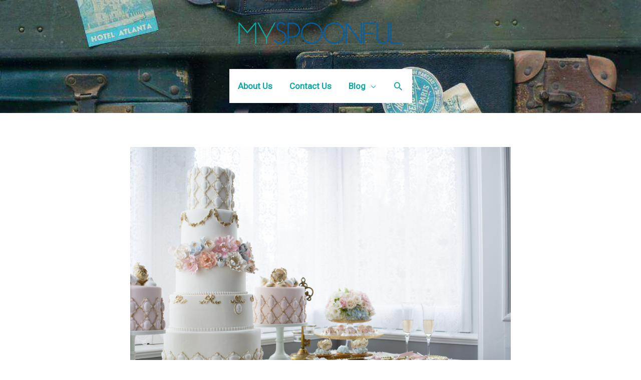

--- FILE ---
content_type: text/html; charset=utf-8
request_url: https://www.google.com/recaptcha/api2/aframe
body_size: 266
content:
<!DOCTYPE HTML><html><head><meta http-equiv="content-type" content="text/html; charset=UTF-8"></head><body><script nonce="jrDyrN2_bSfwmLugFW02cg">/** Anti-fraud and anti-abuse applications only. See google.com/recaptcha */ try{var clients={'sodar':'https://pagead2.googlesyndication.com/pagead/sodar?'};window.addEventListener("message",function(a){try{if(a.source===window.parent){var b=JSON.parse(a.data);var c=clients[b['id']];if(c){var d=document.createElement('img');d.src=c+b['params']+'&rc='+(localStorage.getItem("rc::a")?sessionStorage.getItem("rc::b"):"");window.document.body.appendChild(d);sessionStorage.setItem("rc::e",parseInt(sessionStorage.getItem("rc::e")||0)+1);localStorage.setItem("rc::h",'1768805449776');}}}catch(b){}});window.parent.postMessage("_grecaptcha_ready", "*");}catch(b){}</script></body></html>